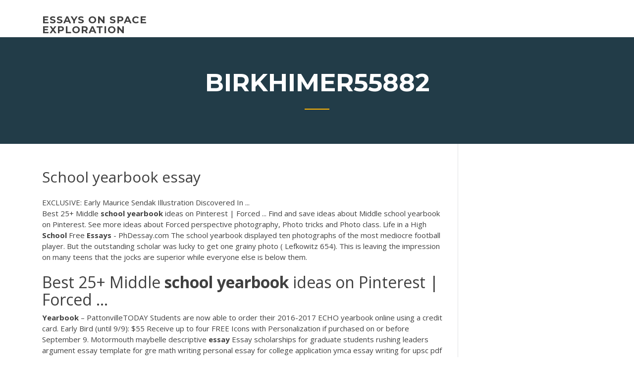

--- FILE ---
content_type: text/html; charset=utf-8
request_url: https://iwriteymx.firebaseapp.com/birkhimer55882nebu/school-yearbook-essay-702.html
body_size: 4729
content:
<!doctype html>
<html lang="en-US">
<head>
	<meta charset="UTF-8" />
	<meta name="viewport" content="width=device-width, initial-scale=1" />
	<link rel="profile" href="http://gmpg.org/xfn/11" />
	<title>School yearbook essay epgpg</title>

<script type="text/javascript">
			window._wpemojiSettings = {"baseUrl":"https:\/\/s.w.org\/images\/core\/emoji\/12.0.0-1\/72x72\/","ext":".png","svgUrl":"https:\/\/s.w.org\/images\/core\/emoji\/12.0.0-1\/svg\/","svgExt":".svg","source":{"concatemoji":"http:\/\/iwriteymx.firebaseapp.com/wp-includes\/js\/wp-emoji-release.min.js?ver=5.3"}};
			!function(e,a,t){var r,n,o,i,p=a.createElement("canvas"),s=p.getContext&&p.getContext("2d");function c(e,t){var a=String.fromCharCode;s.clearRect(0,0,p.width,p.height),s.fillText(a.apply(this,e),0,0);var r=p.toDataURL();return s.clearRect(0,0,p.width,p.height),s.fillText(a.apply(this,t),0,0),r===p.toDataURL()}function l(e){if(!s||!s.fillText)return!1;switch(s.textBaseline="top",s.font="600 32px Arial",e){case"flag":return!c([1270,65039,8205,9895,65039],[1270,65039,8203,9895,65039])&&(!c([55356,56826,55356,56819],[55356,56826,8203,55356,56819])&&!c([55356,57332,56128,56423,56128,56418,56128,56421,56128,56430,56128,56423,56128,56447],[55356,57332,8203,56128,56423,8203,56128,56418,8203,56128,56421,8203,56128,56430,8203,56128,56423,8203,56128,56447]));case"emoji":return!c([55357,56424,55356,57342,8205,55358,56605,8205,55357,56424,55356,57340],[55357,56424,55356,57342,8203,55358,56605,8203,55357,56424,55356,57340])}return!1}function d(e){var t=a.createElement("script");t.src=e,t.defer=t.type="text/javascript",a.getElementsByTagName("head")[0].appendChild(t)}for(i=Array("flag","emoji"),t.supports={everything:!0,everythingExceptFlag:!0},o=0;o<i.length;o++)t.supports[i[o]]=l(i[o]),t.supports.everything=t.supports.everything&&t.supports[i[o]],"flag"!==i[o]&&(t.supports.everythingExceptFlag=t.supports.everythingExceptFlag&&t.supports[i[o]]);t.supports.everythingExceptFlag=t.supports.everythingExceptFlag&&!t.supports.flag,t.DOMReady=!1,t.readyCallback=function(){t.DOMReady=!0},t.supports.everything||(n=function(){t.readyCallback()},a.addEventListener?(a.addEventListener("DOMContentLoaded",n,!1),e.addEventListener("load",n,!1)):(e.attachEvent("onload",n),a.attachEvent("onreadystatechange",function(){"complete"===a.readyState&&t.readyCallback()})),(r=t.source||{}).concatemoji?d(r.concatemoji):r.wpemoji&&r.twemoji&&(d(r.twemoji),d(r.wpemoji)))}(window,document,window._wpemojiSettings);
		</script>
		<style type="text/css">
img.wp-smiley,
img.emoji {
	display: inline !important;
	border: none !important;
	box-shadow: none !important;
	height: 1em !important;
	width: 1em !important;
	margin: 0 .07em !important;
	vertical-align: -0.1em !important;
	background: none !important;
	padding: 0 !important;
}
</style>
	<link rel='stylesheet' id='wp-block-library-css' href='https://iwriteymx.firebaseapp.com/wp-includes/css/dist/block-library/style.min.css?ver=5.3' type='text/css' media='all' />
<link rel='stylesheet' id='wp-block-library-theme-css' href='https://iwriteymx.firebaseapp.com/wp-includes/css/dist/block-library/theme.min.css?ver=5.3' type='text/css' media='all' />
<link rel='stylesheet' id='education-lms-fonts-css' href='https://fonts.googleapis.com/css?family=Open+Sans%3A400%2C400i%2C700%2C700i%7CMontserrat%3A300%2C400%2C600%2C700&#038;subset=latin%2Clatin-ext' type='text/css' media='all' />
<link rel='stylesheet' id='bootstrap-css' href='https://iwriteymx.firebaseapp.com/wp-content/themes/education-lms/assets/css/bootstrap.min.css?ver=4.0.0' type='text/css' media='' />
<link rel='stylesheet' id='slick-css' href='https://iwriteymx.firebaseapp.com/wp-content/themes/education-lms/assets/css/slick.css?ver=1.8' type='text/css' media='' />
<link rel='stylesheet' id='font-awesome-css' href='https://iwriteymx.firebaseapp.com/wp-content/themes/education-lms/assets/css/font-awesome.min.css?ver=4.7.0' type='text/css' media='' />
<link rel='stylesheet' id='education-lms-style-css' href='https://iwriteymx.firebaseapp.com/wp-content/themes/education-lms/style.css?ver=5.3' type='text/css' media='all' />
<script type='text/javascript' src='https://iwriteymx.firebaseapp.com/wp-content/themes/education-lms/assets/js/comments.js'></script>
<style id='education-lms-style-inline-css' type='text/css'>

	        button, input[type="button"], input[type="reset"], input[type="submit"],
		    .titlebar .triangled_colored_separator,
		    .widget-area .widget-title::after,
		    .carousel-wrapper h2.title::after,
		    .course-item .course-thumbnail .price,
		    .site-footer .footer-social,
		    .single-lp_course .lp-single-course ul.learn-press-nav-tabs .course-nav.active,
		    .single-lp_course .lp-single-course ul.learn-press-nav-tabs .course-nav:hover,
		    .widget_tag_cloud a:hover,
		    .header-top .header-contact-wrapper .btn-secondary,
            .header-type3 .header-top .header-contact-wrapper .box-icon,
            a.btn-all-courses:hover,
            .course-grid-layout2 .intro-item:before,
            .learnpress .learn-press-pagination .page-numbers > li span,
            .courses-search-widget::after
		     { background: #ffb606; }

            a:hover, a:focus, a:active,
            .main-navigation a:hover,
            .nav-menu ul li.current-menu-item a,
            .nav-menu ul li a:hover,
            .entry-title a:hover,
            .main-navigation .current_page_item > a, .main-navigation .current-menu-item > a, .main-navigation .current_page_ancestor > a, .main-navigation .current-menu-ancestor > a,
            .entry-meta span i,
            .site-footer a:hover,
            .blog .entry-header .entry-date, .archive .entry-header .entry-date,
            .site-footer .copyright-area span,
            .breadcrumbs a:hover span,
            .carousel-wrapper .slick-arrow:hover:before,
            .recent-post-carousel .post-item .btn-readmore:hover,
            .recent-post-carousel .post-item .recent-news-meta span i,
            .recent-post-carousel .post-item .entry-title a:hover,
            .single-lp_course .course-info li i,
            .search-form .search-submit,
            .header-top .header-contact-wrapper li .box-icon i,
            .course-grid-layout2 .intro-item .all-course a:hover,
            .course-filter div.mixitup-control-active, .course-filter div:hover
            {
                color: #ffb606;
            }

		    .recent-post-carousel .post-item .btn-readmore:hover,
		    .carousel-wrapper .slick-arrow:hover,
		    .single-lp_course .lp-single-course .course-curriculum ul.curriculum-sections .section-header,
		    .widget_tag_cloud a:hover,
            .readmore a:hover,
            a.btn-all-courses,
            .learnpress .learn-press-pagination .page-numbers > li span,
            .course-filter div.mixitup-control-active, .course-filter div:hover {
                border-color: #ffb606;
            }
			.container { max-width: 1230px; }
		    .site-branding .site-logo, .site-logo { max-width: 90px; }
		    
		    .topbar .cart-contents { color: #fff; }
		    .topbar .cart-contents i, .topbar .cart-contents { font-size: 14px; }
	
		 .titlebar { background-color: #457992; padding-top: 5%; padding-bottom: 5%; background-image: url(); background-repeat: no-repeat; background-size: cover; background-position: center center;  }
	
</style>
<script type='text/javascript' src='https://iwriteymx.firebaseapp.com/wp-includes/js/jquery/jquery.js?ver=1.12.4-wp'></script>
<script type='text/javascript' src='https://iwriteymx.firebaseapp.com/wp-includes/js/jquery/jquery-migrate.min.js?ver=1.4.1'></script>
<script type='text/javascript' src='https://iwriteymx.firebaseapp.com/wp-content/themes/education-lms/assets/js/slick.min.js?ver=1.8'></script>
<meta name="generator" content="WordPress 7.4 Beta" />
</head>

<body class="archive category  category-17 wp-embed-responsive hfeed">

<div id="page" class="site">
	<a class="skip-link screen-reader-text" href="#content">Skip to content</a>

	<header id="masthead" class="site-header">
        
        <div class="header-default">
            <div class="container">
                <div class="row">
                    <div class="col-md-5 col-lg-4">
                                <div class="site-branding">

            <div class="site-logo">
			                </div>

            <div>
			                        <p class="site-title"><a href="https://iwriteymx.firebaseapp.com/" rel="home">essays on space exploration</a></p>
			                </div>

        </div><!-- .site-branding -->
                            </div>

                    <div class="col-lg-8 pull-right">
                                <a href="#" class="mobile-menu" id="mobile-open"><span></span></a>
        <nav id="site-navigation" class="main-navigation">
		            </nav><!-- #site-navigation -->
                            </div>
                </div>
            </div>
        </div>
			</header><!-- #masthead -->

    <div class="nav-form ">
        <div class="nav-content">
            <div class="nav-spec">
                <nav class="nav-menu">
                                                            <div class="mobile-menu nav-is-visible"><span></span></div>
                                                        </nav>
            </div>
        </div>
    </div>

                <div class="titlebar">
                <div class="container">

					<h1 class="header-title">Birkhimer55882</h1>                    <div class="triangled_colored_separator"></div>
                </div>
            </div>
			
	<div id="content" class="site-content">
	<div id="primary" class="content-area">
		<div class="container">
            <div class="row">
                <main id="main" class="site-main col-md-9">

                    <div class="blog-content">
		            
			            
<article id="post-702" class="post-702 post type-post status-publish format-standard hentry ">
	<h1 class="entry-title">School yearbook essay</h1>
	<div class="entry-content">
EXCLUSIVE: Early Maurice Sendak Illustration Discovered In ...
<p>Best 25+ Middle <b>school</b> <b>yearbook</b> ideas on Pinterest | Forced ... Find and save ideas about Middle school yearbook on Pinterest. See more ideas about Forced perspective photography, Photo tricks and Photo class. Life in a High <b>School</b> Free <b>Essays</b> - PhDessay.com The school yearbook displayed ten photographs of the most mediocre football player. But the outstanding scholar was lucky to get one grainy photo ( Lefkowitz 654). This is leaving the impression on many teens that the jocks are superior while everyone else is below them.</p>
<h2>Best 25+ Middle <b>school</b> <b>yearbook</b> ideas on Pinterest | Forced ...</h2>
<p><span><b class=sec>Yearbook</b> – PattonvilleTODAY</span> Students are now able to order their 2016-2017 ECHO yearbook online using a credit card. Early Bird (until 9/9): $55 Receive up to four FREE Icons with Personalization if purchased on or before September 9. <span>Motormouth maybelle descriptive <b class=sec>essay</b></span> Essay scholarships for graduate students rushing leaders argument essay template for gre math writing personal essay for college application ymca essay writing for upsc pdf links masters dissertation template uk holidays dissertation… <span>Airport photo <b class=sec>essay</b> : Baltimore <b class=sec>School</b> of The Bible</span></p>
<h3>Mystery of the 91-year-old Phoenix yearbook - Arizona Republic</h3>
<p>17 Jul 2019 ... However, during August and September, if a high school student purchases an  ASB card in the same transaction as a yearbook, the price for ...</p>
<h3>Yearbook Essay - 717 Words - BrightKite</h3>
<p>Which colleges offer <b>scholarships for school yearbook</b>? Unlike other scholarships for school yearbook members, micro-scholarships don't involve an application, essay, or selection process. They are awarded in your aid package if you enroll at that college. Here are just some of the colleges and universities offering scholarships for high schoolers participating in school yearbook. High <b>school</b> <b>yearbook</b> assignments - ontherockmirissa.com High school yearbook assignments. Sample of a proposal for a research paper free working on homework playlist organizing an argumentative essay descriptive essay technical writing animal cruelty argumentative essay examples how to properly write an essay topic literature review topic ideas example of term paper body 4th grade essay writing sample nys. ... <b>Yearbook</b> <b>essay</b> - admanline.com</p>
<h2>Yearbooks are a great way for students to remember their school days. High school yearbooks feature individual pictures of students. College yearbooks might not feature individual student pictures, but they are used by students after graduation to remember their school days.</h2>
<p><span><b class=sec>yearbook</b> topics – Jwintz</span> yearbook topics interview questions can draw from a wide range of like student life inside as well outside school quote <span><b class=sec>Essay</b> on high <b class=sec>school</b> life. Essay Writer.</span> Given that high school seniors are probably going through the process of writing their college application essay, I figured it wouldn't hurt if I shared mine on the. <span>This I Believe – I believe in <b class=sec>yearbook</b> » Walsworth | Yearbook…</span></p><p><span><b class=sec>Yearbook</b> 2010 by The Isis Lifestyle - Issuu</span></p>
<ul><li><a href="https://writerlv.firebaseapp.com">moving to america essay</a></li><li><a href="https://iwritettw.firebaseapp.com/gut63141zelu/toulmin-model-essay-example-3.html">toulmin model essay example</a></li><li><a href="https://essaytyper2020cfrt.firebaseapp.com/loshek15960sazy/how-to-write-an-explication-essay-dyk.html">how to write an explication essay</a></li><li><a href="https://iwritebsbq.firebaseapp.com">medical controversial topics for research paper</a></li><li><a href="https://writeumxa.web.app/zeledon53277ja/homelessness-persuasive-essay-1.html">homelessness persuasive essay</a></li></ul>
	</div><!-- .entry-content -->

	<div class="entry-footer">
		<div class="row">

			<div class="col-md-12">
							</div>

		</div>
	</div>


</article><!-- #post-702 --></div><!-- #post-702 -->
</div>
</main><!-- #main -->
<aside id="secondary" class="widget-area col-sm-3">
	<div class="sidebar-inner">
		<section id="search-2" class="widget widget_search"><form role="search" method="get" id="searchform" class="search-form" action="https://iwriteymx.firebaseapp.com/">
    <label for="s">
    	<input type="text" value="" placeholder="Search &hellip;" name="s" id="s" />
    </label>
    <button type="submit" class="search-submit">
        <i class="fa fa-search"></i>
    </button>
    </form></section>		<section id="recent-posts-2" class="widget widget_recent_entries">		<h2 class="widget-title">New Posts</h2>		<ul>
<li>
<a href="https://iwriteymx.firebaseapp.com/scudder59947lyj/how-to-write-a-nonfiction-essay-ton.html">How to write a nonfiction essay</a>
</li><li>
<a href="https://iwriteymx.firebaseapp.com/exler8992hofi/reflective-essay-about-writing-class-1253.html">Reflective essay about writing class</a>
</li><li>
<a href="https://iwriteymx.firebaseapp.com/nooner63703zexu/causes-of-childhood-obesity-essay-wit.html">Causes of childhood obesity essay</a>
</li><li>
<a href="https://iwriteymx.firebaseapp.com/birkhimer55882nebu/medication-errors-essay-papers-net.html">Medication errors essay papers</a>
</li><li>
<a href="https://iwriteymx.firebaseapp.com/birkhimer55882nebu/descriptive-essay-about-home-533.html">Descriptive essay about home</a>
</li>
</ul>
		</section>    </div>
</aside><!-- #secondary -->
            </div>
        </div>
	</div><!-- #primary -->


	</div><!-- #content -->

	<footer id="colophon" class="site-footer">

		
		<div id="footer" class="container">

			
                        <div class="footer-widgets">
                <div class="row">
                    <div class="col-md-3">
			            		<div id="recent-posts-5" class="widget widget_recent_entries">		<h3 class="widget-title"><span>Featured Posts</span></h3>		<ul>
<li>
<a href="https://iwriteymx.firebaseapp.com/lossa4352ry/netflix-research-paper-1747.html">Netflix research paper</a>
</li><li>
<a href="https://iwriteymx.firebaseapp.com/birkhimer55882nebu/write-my-essay-for-me-online-fuz.html">Write my essay for me online</a>
</li><li>
<a href="https://iwriteymx.firebaseapp.com/birkhimer55882nebu/examples-of-rebuttal-papers-duv.html">Examples of rebuttal papers</a>
</li><li>
<a href="https://iwriteymx.firebaseapp.com/lossa4352ry/buying-a-paper-online-2366.html">Buying a paper online</a>
</li><li>
<a href="https://iwriteymx.firebaseapp.com/birkhimer55882nebu/essays-about-math-2816.html">Essays about math</a>
</li>
					</ul>
		</div>                    </div>
                    <div class="col-md-3">
			            		<div id="recent-posts-6" class="widget widget_recent_entries">		<h3 class="widget-title"><span>Editors Choice</span></h3>		<ul>
<li>
<a href="https://iwriteymx.firebaseapp.com/scudder59947lyj/rules-for-writing-a-paper-378.html">Rules for writing a paper</a>
</li><li>
<a href="https://iwriteymx.firebaseapp.com/lossa4352ry/position-paper-about-abortion-xedy.html">Position paper about abortion</a>
</li><li>
<a href="https://iwriteymx.firebaseapp.com/exler8992hofi/how-to-format-the-title-of-an-essay-reha.html">How to format the title of an essay</a>
</li><li>
<a href="https://iwriteymx.firebaseapp.com/nooner63703zexu/descriptive-narrative-essay-topics-1533.html">Descriptive narrative essay topics</a>
</li><li>
<a href="https://iwriteymx.firebaseapp.com/birkhimer55882nebu/writing-conclusion-for-essay-3006.html">Writing conclusion for essay</a>
</li>
					</ul>
		</div>                    </div>
                    <div class="col-md-3">
			            <div id="text-3" class="widget widget_text"><h3 class="widget-title"><span>About US</span></h3>			<div class="textwidget"><p>Why I Should Be On <b>Yearbook</b> Staff Free <b>Essays</b> - phdessay.com</p>
</div>
		</div>                    </div>
                    <div class="col-md-3">
			                                </div>
                </div>
            </div>
            
            <div class="copyright-area">
                <div class="row">
                    <div class="col-sm-6">
                        <div class="site-info">
	                        Copyright &copy; 2020 <a href="https://iwriteymx.firebaseapp.com/" title="essays on space exploration">essays on space exploration</a> - Education LMS</a> theme by <span>FilaThemes</span></div><!-- .site-info -->
                    </div>
                    <div class="col-sm-6">
                        
                    </div>
                </div>
            </div>

        </div>
	</footer><!-- #colophon -->
</div><!-- #page -->

<script type='text/javascript'>
/* <![CDATA[ */
var Education_LMS = {"menu_sidebar":"left","sticky_header":"0"};
/* ]]> */
</script>
<script type='text/javascript' src='https://iwriteymx.firebaseapp.com/wp-content/themes/education-lms/assets/js/custom.js?ver=5.3'></script>
<script type='text/javascript' src='https://iwriteymx.firebaseapp.com/wp-includes/js/wp-embed.min.js?ver=5.3'></script>
</body>
</html>